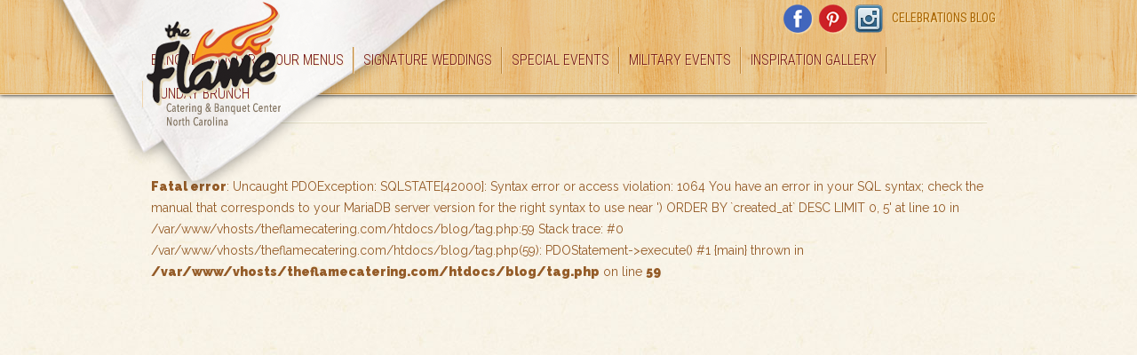

--- FILE ---
content_type: text/html; charset=utf-8
request_url: https://theflamecatering.com/blog/tags/5-Tips-For-Planning-The-Perfect-Wedding
body_size: 9870
content:
<!DOCTYPE html>
<!--[if lt IE 7]>      <html class="no-js lt-ie9 lt-ie8 lt-ie7"> <![endif]-->
<!--[if IE 7]>         <html class="no-js lt-ie9 lt-ie8"> <![endif]-->
<!--[if IE 8]>         <html class="no-js lt-ie9"> <![endif]-->
<!--[if gt IE 8]><!--> <html class="no-js"> <!--<![endif]-->
	<head>
		<meta charset="utf-8">
		<meta http-equiv="X-UA-Compatible" content="IE=edge,chrome=1">

		<title>Blog Tag · The Flame - New Bern, NC - </title>
		<meta name="description" content="private">
		<meta name="keywords" content="">

		<meta name="viewport" content="width=device-width, initial-scale=1">
		<script src="//ajax.googleapis.com/ajax/libs/jquery/1.9.1/jquery.min.js"></script>
		<link rel="stylesheet" href="/assets/css/normalize.min.css">
		<link rel="stylesheet" href="/assets/css/main.css?=v3">
		<link rel="stylesheet" href="/assets/js/vendor/slimbox/css/slimbox2.css">

		<link href='//fonts.googleapis.com/css?family=Roboto+Condensed:400,300,700' rel='stylesheet' type='text/css'>
		<link href='//fonts.googleapis.com/css?family=Raleway:300,400,600,900' rel='stylesheet' type='text/css'>
		<link rel="stylesheet" href="https://maxcdn.bootstrapcdn.com/font-awesome/4.5.0/css/font-awesome.min.css">

		<script src="/assets/js/vendor/modernizr-2.6.2.min.js"></script>

		<script type="text/javascript">var switchTo5x=true;</script>
		<script type="text/javascript" src="//w.sharethis.com/button/buttons.js"></script>
		<script type="text/javascript">stLight.options({publisher: "ur-67747e9c-31f8-da46-ef8c-97ff84a72cd2", doNotHash: false, doNotCopy: false, hashAddressBar: false});</script>
	</head>

    <body >

    	<!-- start layout wrap -->
    	<div id="wrap">

	        <!-- begin header -->
	        <header id="header" class="initial">
	        	<div class="container">
	        		<!-- begin the napkin -->
	        		<div id="napkin-one">
	        		
	        		</div>
	        		<div id="napkin-two">
	        		
	        		</div>
			        	<a href="/"><img src="/assets/images/logo.png" id="logo"></a>
			        <!-- end the napkin -->
			        
			        <!-- begin social navigation -->
			        <nav id="social-navigation">
						<ul>
										        		<li><a href="https://facebook.com/TheFlameCatering" target="_blank"><img src="/assets/images/facebook.png" alt="Facebook" /></a></li>
			        		<li class="no-padding"><a href="https://pinterest.com/theflameevents/" target="_blank"><img src="/assets/images/pinterest.png" alt="Pinterest" /></a></li>
			        		<li class="no-padding"><a href="https://www.instagram.com/theflamecatering/" target="_blank"><img src="/assets/images/instagram_icon.png" alt="Instagram" /></a></li>
			        		
															<li>
									<a href="/blog/" class="parent">Celebrations Blog</a>
								</li>
											        	</ul>
			        </nav>
					<!-- end social navigation -->

					<!-- begin navigation -->
					<nav id="navigation">
						<ul>
													<li class="">
								<a href="/banquet_center.php" class="parent">Banquet Center</a>
														</li>
														<li class="">
								<a href="/menus.php" class="parent">Our Menus</a>
														</li>
														<li class="has-child">
								<a href="/weddings/" class="parent">Signature Weddings</a>
															<img class="dropdown-arrow" src="/assets/images/navigation-hover.png" alt="" />
								<div class="sub">
									<ul class="submenu">
																		<li><a href="/weddings/allinone_packages.php">All-in-one Packages</a></li>
																			<li><a href="/menus.php">Our Menus</a></li>
																			<li><a href="/weddings/venues.php">Event Venues</a></li>
																		</ul>
								</div>
															</li>
														<li class="has-child">
								<a href="/specialevents/" class="parent">Special Events</a>
															<img class="dropdown-arrow" src="/assets/images/navigation-hover.png" alt="" />
								<div class="sub">
									<ul class="submenu">
																		<li><a href="/menus.php">Our Menus</a></li>
																			<li><a href="/specialevents/venues.php">Event Venues</a></li>
																		</ul>
								</div>
															</li>
														<li class="has-child">
								<a href="/militaryevents/" class="parent">Military Events</a>
															<img class="dropdown-arrow" src="/assets/images/navigation-hover.png" alt="" />
								<div class="sub">
									<ul class="submenu">
																		<li><a href="/militaryevents/military_balls.php">Military Balls And Mess Nights</a></li>
																			<li><a href="/militaryevents/military_event_decor.php">Military Event Decor</a></li>
																			<li><a href="/militaryevents/military_event_venues.php">Military Event Venues</a></li>
																		</ul>
								</div>
															</li>
														<li class="has-child">
								<a href="/inspiration/" class="parent">Inspiration Gallery</a>
															<img class="dropdown-arrow" src="/assets/images/navigation-hover.png" alt="" />
								<div class="sub">
									<ul class="submenu">
																		<li><a href="/inspiration/weddings.php">Signature Weddings</a></li>
																			<li><a href="/inspiration/specialevents.php">Special Events</a></li>
																			<li><a href="/inspiration/militaryevents.php">Military Events</a></li>
																			<li><a href="/inspiration/cuisinedisplays.php">Cuisine & Displays</a></li>
																			<li><a href="/inspiration/ourvenues.php">Venue Photos</a></li>
																		</ul>
								</div>
															</li>
														<li class="">
								<a href="/sundaybrunch/" class="parent">Sunday Brunch</a>
														</li>
													</ul>
					</nav>
					<!-- end navigation -->
	        	</div>
	        </header>
			<!-- end header -->

			<!-- begin navigation-bkgd -->
			<div id="navigation-bkgd">
				<!-- begin navigation -->
				<nav id="navigation-mobile" class="top-nav">
					<ul>
											<li>
							<a href="/banquet_center.php" class="parent">Banquet Center</a>
												</li>
												<li>
							<a href="/menus.php" class="parent">Our Menus</a>
												</li>
												<li>
							<a href="/weddings/" class="parent">Signature Weddings</a>
													<button id="sub-btn-78" class="sub-nav-arrow" onclick="toggleSubmenu(78)"><i class="fa fa-caret-down"></i></button>
							<div class="sub" id="sub-78">
								<ul class="submenu">
															<li><a href="/weddings/allinone_packages.php">All-in-one Packages</a></li>
																<li><a href="/menus.php">Our Menus</a></li>
																<li><a href="/weddings/venues.php">Event Venues</a></li>
															</ul>
							</div>
												</li>
												<li>
							<a href="/specialevents/" class="parent">Special Events</a>
													<button id="sub-btn-79" class="sub-nav-arrow" onclick="toggleSubmenu(79)"><i class="fa fa-caret-down"></i></button>
							<div class="sub" id="sub-79">
								<ul class="submenu">
															<li><a href="/menus.php">Our Menus</a></li>
																<li><a href="/specialevents/venues.php">Event Venues</a></li>
															</ul>
							</div>
												</li>
												<li>
							<a href="/militaryevents/" class="parent">Military Events</a>
													<button id="sub-btn-80" class="sub-nav-arrow" onclick="toggleSubmenu(80)"><i class="fa fa-caret-down"></i></button>
							<div class="sub" id="sub-80">
								<ul class="submenu">
															<li><a href="/militaryevents/military_balls.php">Military Balls And Mess Nights</a></li>
																<li><a href="/militaryevents/military_event_decor.php">Military Event Decor</a></li>
																<li><a href="/militaryevents/military_event_venues.php">Military Event Venues</a></li>
															</ul>
							</div>
												</li>
												<li>
							<a href="/inspiration/" class="parent">Inspiration Gallery</a>
													<button id="sub-btn-81" class="sub-nav-arrow" onclick="toggleSubmenu(81)"><i class="fa fa-caret-down"></i></button>
							<div class="sub" id="sub-81">
								<ul class="submenu">
															<li><a href="/inspiration/weddings.php">Signature Weddings</a></li>
																<li><a href="/inspiration/specialevents.php">Special Events</a></li>
																<li><a href="/inspiration/militaryevents.php">Military Events</a></li>
																<li><a href="/inspiration/cuisinedisplays.php">Cuisine & Displays</a></li>
																<li><a href="/inspiration/ourvenues.php">Venue Photos</a></li>
															</ul>
							</div>
												</li>
												<li>
							<a href="/sundaybrunch/" class="parent">Sunday Brunch</a>
												</li>
												<div id="mobile-nav-top" class="mobile-topnav" style="position:absolute">
							<div class="navigation-line-top"></div>
							<div class="navigation-line-bottom"></div>
							<div id="mobile-hamburger-icon"><i class="fa fa-bars mobile-icon"></i></div>
							<div id="mobile-x-icon"><i class="fa fa-times mobile-icon"></i></div>
						</div><!-- end mobile-nav-top -->
					</ul>
					<!-- </div>end top-nav-content -->
				</nav>
				<!-- end navigation-mobile -->
			</div>
			<!-- end navigation-bkgd -->

	        
	        
	        <!-- start home content -->
	        <div id="content" class="clearfix">
	        	<div class="container">
										<div id="sub-nav" class="clearfix">
						<ul>
												</ul>
					</div>	
						
									

<br />
<b>Fatal error</b>:  Uncaught PDOException: SQLSTATE[42000]: Syntax error or access violation: 1064 You have an error in your SQL syntax; check the manual that corresponds to your MariaDB server version for the right syntax to use near ')
ORDER BY `created_at` DESC
LIMIT 0, 5' at line 10 in /var/www/vhosts/theflamecatering.com/htdocs/blog/tag.php:59
Stack trace:
#0 /var/www/vhosts/theflamecatering.com/htdocs/blog/tag.php(59): PDOStatement-&gt;execute()
#1 {main}
  thrown in <b>/var/www/vhosts/theflamecatering.com/htdocs/blog/tag.php</b> on line <b>59</b><br />


--- FILE ---
content_type: text/css
request_url: https://theflamecatering.com/assets/css/main.css?=v3
body_size: 62960
content:
/* ==========================================================================
   HTML5 Boilerplate styles - h5bp.com (generated via initializr.com)
   ========================================================================== */

   html,
   button,
   input,
   select,
   textarea {
	   color: #222;
   }
   
   body {
	   font-size: 1em;
	   line-height: 1.4;
   }
   
   ::-moz-selection {
	   background: #b3d4fc;
	   text-shadow: none;
   }
   
   ::selection {
	   background: #b3d4fc;
	   text-shadow: none;
   }
   
   hr {
	   display: block;
	   height: 1px;
	   border: 0;
	   border-top: 1px solid #ccc;
	   margin: 1em 0;
	   padding: 0;
   }
   
   img {
	   vertical-align: middle;
   }
   
   fieldset {
	   border: 0;
	   margin: 0;
	   padding: 0;
   }
   
   textarea {
	   resize: vertical;
   }
   
   .chromeframe {
	   margin: 0.2em 0;
	   background: #ccc;
	   color: #000;
	   padding: 0.2em 0;
   }
   
   /* ==========================================================================
	  Fonts
	  ========================================================================== */
	  
   @font-face {
	   font-family: 'GillSansMT';
	   src: url('/assets/stylesheets/webfonts/gillsansmt.eot');
	   src: url('/assets/stylesheets/webfonts/gillsansmt.eot?#iefix') format('embedded-opentype'),
			url('/assets/stylesheets/webfonts/gillsansmt.ttf') format('truetype'),
			url('/assets/stylesheets/webfonts/gillsansmt.svg#gillsansmt') format('svg');
	   font-weight: normal;
	   font-style: normal;
   }
   
   
   /* ==========================================================================
	  Layout Blocking
	  ========================================================================== */
   
   html,body {
	   background:url('/assets/images/background.paper.jpg');
	   font-family:'Raleway';
	   font-size:14px;
	   color:#945B27;
	   font-weight:400;
	   line-height:175%;
	   width:100%;
	   height:100%;
	   padding:0; margin:0;
   }
   
   a {text-decoration:none; color:#450005; font-weight:600;}
   a:hover {color:#6E0E15;}
   
   h1,h2,h3,h4,h5,h6 {
	   color:#6E0E15;
	   font-weight:normal;
   }
   
   #wrap {
	   min-height:100%;
	   position:relative;
   }
   
   #header {
	   background:url('/assets/images/background.wood.header.png');
	   height:107px;
	   width:100%;
	   min-width:960px;
	   box-shadow:0px 0px 5px #000;
	   position:absolute;
	   z-index:10;
   }
   
   #index #header {
	   box-shadow:0px 0px 20px #333;	
   }
   
   #napkin-one {
	   background:url('/assets/images/napkin.one.png') no-repeat;
	   position:absolute;
	   top:0;
	   z-index:2;
	   width:488px;
	   height:100px;
	   margin-left:-120px;
   }
   
   #napkin-two {
	   background:url('/assets/images/napkin.two.png') no-repeat;
	   position:absolute;
	   top:100px;
	   z-index:2;
	   width:301px;
	   height:120px;
	   margin-left:-67px;
   }
   
   #logo {
	   position:absolute;
	   bottom:-35px;
	   left:5px;
	   z-index:3;
   }
   
   #campaign {
	   background:url('/assets/images/background.paper.campaign.jpg');
	   height:654px;
	   width:100%;
	   min-width:960px;
	   z-index:0;
	   position:relative;
	   }
   
   #footer {
	   width:100%;
	   min-width:960px;
	   background:url('/assets/images/theflame-lowerbackground.jpg') center 32px repeat-x;
	   text-align:center;
	   margin-top:10px;
	   /* position:absolute; */
	   /* height:350px; */
	   /* bottom:0; */
   }








   /****** Carousel CSS Auto-embed - Base Styles *******/

/* Slick Base Carousel -- http://kenwheeler.github.io/slick/ -- do not change below */
.slick-slider {
    position: relative;
    display: block;
    box-sizing: border-box;
    -webkit-user-select: none;
       -moz-user-select: none;
        -ms-user-select: none;
            user-select: none;
    -webkit-touch-callout: none;
    -khtml-user-select: none;
    -ms-touch-action: pan-y;
        touch-action: pan-y;
    -webkit-tap-highlight-color: transparent;
}
.slick-list {
    position: relative;
    display: block;
    overflow: hidden;
    margin: 0;
    padding: 0;
}
.slick-list:focus {
    outline: none;
}
.slick-list.dragging {
    cursor: pointer;
    cursor: hand;
}
.slick-slider .slick-track, .slick-slider .slick-list {
    -webkit-transform: translate3d(0, 0, 0);
       -moz-transform: translate3d(0, 0, 0);
        -ms-transform: translate3d(0, 0, 0);
         -o-transform: translate3d(0, 0, 0);
            transform: translate3d(0, 0, 0);
}
.slick-track {
    position: relative;
    top: 0;
    left: 0;
    display: block;
}
.slick-track:before,
.slick-track:after {
    display: table;
    content: '';
}
.slick-track:after {
    clear: both;
}
.slick-loading .slick-track {
    visibility: hidden;
}
.slick-slide {
    display: none;
    float: left;
    height: 100%;
    min-height: 1px;
}
[dir='rtl'] .slick-slide {
    float: right;
}
.slick-slide img {
    display: block;
}
.slick-slide.slick-loading img {
    display: none;
}
.slick-slide.dragging img {
    pointer-events: none;
}
.slick-initialized .slick-slide {
	display: block;
}
.slick-loading .slick-slide {
    visibility: hidden;
}
.slick-vertical .slick-slide {
    display: block;
    height: auto;
    border: 1px solid transparent;
}
.slick-arrow.slick-hidden {
    display: none;
}

/* Arrows */
.slick-prev, .slick-next {
    font-size: 0;
    line-height: 0;
    position: absolute;
    top: 50%;
    display: block;
    width: 20px;
    height: 20px;
    padding: 0;
    -webkit-transform: translate(0, -50%);
    -ms-transform: translate(0, -50%);
    transform: translate(0, -50%);
    cursor: pointer;
    color: transparent;
    border: none;
    outline: none;
    background: transparent;
    z-index: 100;
}
.slick-prev:hover, .slick-prev:focus, .slick-next:hover, .slick-next:focus {
    color: transparent;
    outline: none;
    background: transparent;
}
.slick-prev:hover:before, .slick-prev:focus:before, .slick-next:hover:before, .slick-next:focus:before {
    opacity: 1;
}
.slick-prev.slick-disabled:before, .slick-next.slick-disabled:before {
    opacity: .25;
}

.slick-prev:before, .slick-next:before {
    font-family: 'slick';
    font-size: 20px;
    line-height: 1;
    opacity: .75;
    color: ;
    -webkit-font-smoothing: antialiased;
    -moz-osx-font-smoothing: grayscale;
}

.slick-prev {
    left: ;
}
[dir='rtl'] .slick-prev {
    right: 25px;
    left: auto;
}
.slick-prev:before {
    content: '←';
}
[dir='rtl'] .slick-prev:before {
    content: '→';
}

.slick-next {
    right: ;
}
[dir='rtl'] .slick-next {
    right: auto;
    left: -25px;
}
.slick-next:before {
    content: '→';
}
[dir='rtl'] .slick-next:before {
    content: '←';
}

/* Dots */
.slick-dotted.slick-slider {
    /*margin-bottom: 30px;*/
}
.slick-dots {
    position: absolute;
    display: block;
    width: 100%;
    padding: 0;
    margin: 0;
    list-style: none;
    text-align: center;
}
.slick-dots li {
    position: relative;
    display: inline-block;
    width: 20px;
    height: 20px;
    margin: 0 5px;
    padding: 0;
    cursor: pointer;
}
.slick-dots li button {
    font-size: 0;
    line-height: 0;
    display: block;
    width: 20px;
    height: 20px;
    padding: 5px;
    cursor: pointer;
    color: transparent;
    border: 0;
    outline: none;
    background: transparent;
}
.slick-dots li button:hover, .slick-dots li button:focus {
    outline: none;
}
.slick-dots li button:hover:before, .slick-dots li button:focus:before {
    opacity: 1;
}
.slick-dots li button:before {
    font-family: 'arial', sans-serif;
    font-size: 48px;
    line-height: 20px;
    position: absolute;
    top: 0;
    left: 0;
    width: 20px;
    height: 20px;
    content: '•';
    text-align: center;
    opacity: .25;
    -webkit-font-smoothing: antialiased;
    -moz-osx-font-smoothing: grayscale;
}
.slick-dots li.slick-active button:before {
    opacity: .75;
}
/* End Slick Base Carousel -- do not change above */

/****** End Carousel CSS Auto-embed - Base Styles *******/








/****** Carousel CSS Auto-embed - site specific area *******/

/* Carousel content styling, including any Slick changes to dots, arrows, etc. */
.byte-parent-carousel {
	position: relative;
    width: 100%;
	height: 654px;
	/* top: 0; */
	/* top: 107px !important; */
}
.byte-carousel {
    width: 100%;
	height: 654px;
	position: absolute;
	top:0;
	left: 0;
}
.byte-carousel .slick-track {
    height: 654px;
}
.byte-carousel-pane {
	box-sizing: border-box;
	/* background-size: cover; */
	background-position: center 107px;
	background-repeat: no-repeat;
	position: relative;
}
.byte-carousel-pane .byte-carousel-text h3 {
    color: white;
    font-size: 32px;
    margin-bottom: 14px;
    font-family: "Raleway", sans-serif
}
.byte-carousel-pane .byte-carousel-text {
    position: absolute;
    width: 40%;
    right: 620px;
    bottom: 35px;
    font-family: 'Raleway', sans-serif;
    font-size: 24px;
    font-weight: 100;
    line-height: 26px;
    text-shadow: 2px 2px 2px rgba(0, 0, 0, 1);
    color: white;
}
.byte-carousel-pane .byte-carousel-link {
    display: block;
	width: 160px;
	height: 56px;
	margin-top: 10px;
	padding: 14px 10px 10px 0;
	box-sizing: border-box;
	font-size: 16px;
	font-weight: normal;
	text-decoration: none;
	text-shadow: 1px 1px 2px #000;
	text-transform: uppercase;
	text-align: center;
	letter-spacing: 2px;
    line-height: 16px;
	/* background-color: #6F1711; */
	background-image: url(/assets/images/go-there.png);
	background-position: center;
	background-size: cover;
    color: white;
}
.byte-carousel .slick-dots {
    bottom: 15px;
}
.byte-carousel .slick-dots li button:before {
    color: white;
}
.byte-carousel .slick-dots li.slick-active button:before {
    color: white;
}
.byte-carousel-pane-link {
    position: absolute;
    bottom: 20px;
    right: 20px;

    text-decoration: none;
    color: yellow;
    text-transform: uppercase;
}

.byte-parent-carousel.is-hidden-fade {
    opacity: 0;
}
.byte-parent-carousel.is-visible-fade {
    opacity: 1;
    -webkit-transition: opacity .5s;
    -moz-transition: opacity .5s;
}



.byte-carousel-2 {
    display: none;
}
/* End Carousel content styling, including any Slick changes to dots, arrows, etc. */

/****** End Carousel CSS Auto-embed - site specific area *******/
















   
   .container {
	   position:relative;
	   width:941px;
	   height:100%;
	   margin:0 auto;
	   padding:0px 10px;
   }
   
   /* ==========================================================================
	  Navigation Styles
	  ========================================================================== */
   /* hide mobile navigation on desktop */
   #navigation-mobile {display:none;}
   
   #navigation, #navigation-mobile {
	   position:absolute;
	   top:53px;
	   right:0px;
	   z-index:2;
	   font-family:'Roboto Condensed';
	   font-weight:300;
	   font-size:16px;
	   line-height:20px;
   }
   
   #navigation ul, #navigation li, #navigation-mobile ul, #navigation-mobile li {
	   margin:0; padding:0;
	   list-style:none;
	   text-align:center;
	   text-transform:uppercase;
	   color:#6E0E15;
	   text-shadow:1px 1px 1px #ffe6b0;
   }
   
   #navigation li, #navigation-mobile li {
	   float:left;
	   position:relative;
	   padding-bottom:8px;
   }
   
   /* #navigation li button {display:none;} */
   
   #navigation li a, #navigation-mobile li a {
	   display:block;
	   padding:5px 10px;
	   color:#6E0E15;
	   text-shadow:1px 1px 1px #ffe6b0;
	   border-left:1px solid #efd5b0;
	   border-right:1px solid #c0893c;
	   font-weight:300;
   }
   
   #navigation li:first-of-type a {
	   border-left:none;
   }
   
   #navigation li:last-child a {
	   border-right:none;
   }
   
   #navigation li.last a {
	   border-right:none;
   }
   
   #navigation li strong, #navigation-mobile li strong {
	   display:block;
	   font-weight:300;
	   font-size:20px;
   }
   
   #navigation li .dropdown-arrow {
	   position:absolute;
	   left:-9999px;
   }
   
   #navigation li:hover .dropdown-arrow, #navigation li.display-a-sub .dropdown-arrow  {
	   display:block;
	   bottom: 1;
	   z-index: 10000;
	   position:absolute;
	   left:0;
	   right:0;
	   margin-left:auto;
	   margin-right:auto;
   }
   
   #navigation .sub, #navigation-mobile .sub {
	   position:absolute;
	   left:-9999px;
   }
   
   #navigation li:hover .sub, #navigation-mobile li:hover .sub, #navigation li.display-a-sub .sub, #navigation-mobile li.display-a-sub .sub {
	   display:block;
	   position:absolute;
	   left:0;
	   width:200px;
	   background:url("/assets/images/purty_wood.png") #fff;
	   margin-top:8px;
	   border-radius:5px;
	   border:1px solid #c0893c;
	   box-shadow:1px 1px 3px #000;
	   z-index:3;
	   }
	   
   #navigation li:hover ul.submenu, #navigation-mobile li:hover ul.submenu, #navigation li.display-a-sub ul.submenu, #navigation-mobile li.display-a-sub ul.submenu {
	   border:1px solid #efd5b0;
	   border-radius:5px;
	   z-index:3;
   }
	   
   #navigation li:hover ul.submenu li, #navigation li.display-a-sub ul.submenu li {
	   float:none; padding:0; margin:0; border:0; height:auto;
	   text-align:left;
   }
   
   #navigation li:hover ul.submenu li a, #navigation li.display-a-sub ul.submenu li a {
	   border:0;
	   font-family:'Roboto Condensed';
	   font-weight:400;
	   font-size:16px;
	   color:#a86402;
	   border-top:1px solid #efd5b0;
	   border-bottom:1px solid #c0893c;
	   padding:5px 0px;
	   margin-left:10px;
	   margin-right:10px;
   }
   
   #navigation li:hover ul.submenu li a:hover {
	   color:#6E0E15;
   }
   
   #navigation li:hover ul.submenu li:first-child a, #navigation li.display-a-sub ul.submenu li:first-child a {
	   border-top:0;
	   margin-top:5px;
   }
   
   #navigation li:hover ul.submenu li:last-child a, #navigation li.display-a-sub ul.submenu li:last-child a {
	   border-bottom:0;
	   margin-bottom:5px;
   }
   
   #navigation li:hover ul.submenu li.last a, #navigation li.display-a-sub ul.submenu li.last a {
	   border-bottom:0;
	   margin-bottom:5px;
   }
   
   #navigation li:hover ul.submenu li:hover {
	   background-image:none;
   }
   
   #social-navigation {
	   position:absolute;
	   top:2px;
	   right:0px;
	   z-index:2;
   }
   
   #social-navigation ul, #social-navigation li {
	   margin:0; padding:0;
	   list-style:none;
	   color:#a86402;
	   font-size:14px;
	   font-family:'Roboto Condensed';
	   font-weight:400;
	   text-transform:uppercase;
	   text-shadow:1px 1px 1px #ffe6b0;
	   line-height:36px;
   }
   
   #social-navigation a {
	   color:#a86402;
	   font-weight:400;
   }
   
   #social-navigation a:hover {
	   color:#570812;
   }
   
   #social-navigation a strong {
	   color:#570812;
	   font-weight:700;
   }
   
   #social-navigation li {
	   float:left;
	   padding-left:8px;
   }
   
   #social-navigation li.no-padding {
	   padding-left:4px;
   }
   
   #sub-nav {
	   border-bottom:1px solid #e3dec5;
		   margin-bottom:35px;
   }
   
   #sub-nav ul {
	   border-bottom:1px solid #fffdf3;
	   margin:0; padding:0; list-style:none;
	   text-align:right;
	   font-family:'Roboto Condensed';
	   font-size:14px;
		   padding-top:20px;
	   padding-bottom:10px;
   }
   
   #sub-nav ul li {
	   display:inline;
	   padding-left:10px;
   }
   
   #sub-nav ul li a {
	   font-weight:300;
	   color:#a86402;
   }
   
   #sub-nav ul li a:hover {
	   font-weight:300;
	   color:#570812;
   }
   
   #sub-nav ul li:first-child, #sub-nav ul li:first-child a, #sub-nav ul li:first-child a.active, #sub-nav ul li:first-child a:hover.active {
	   text-transform:uppercase;
	   font-size:15px;
	   font-weight:600;
   }
   
   #sub-nav ul a.active {
	   color:#570812;
	   font-weight:400;
   }
   #sub-nav ul a.active:hover {
	   color:#570812;
	   font-weight:400;
   }
   
   ul.photo-nav, ul.photo-nav li {
	   margin:0; padding:0;
	   list-style:none;
   }
   
   .photo-nav a {
	   font-weight:normal;
   }
   
   ul.photo-nav li {
	   float:left;
	   padding:6px;
	   padding-bottom:60px;
	   background:#fff;
	   position:relative;
	   margin-left:20px;
	   box-shadow:0px 0px 6px #aaa69c;
	   margin-bottom:10px;
   }
   
   .photo-nav li:first-child {
	   margin:0;
   }
   
   .photo-nav span {
	   display:block;
	   background:url('/assets/images/photo-nav.png') no-repeat;
	   color:#fff;
	   font-family:"Gill Sans","GillSansMT",sans-serif;
	   position:absolute;
	   width:220px;
	   height:48px;
	   bottom:6px;
	   text-align:center;
	   line-height:48px;
	   text-transform:uppercase;
	   text-shadow:1px 1px 1px #000;
	   letter-spacing:1px;
	   box-shadow:1px 1px 3px #909090;
	   left:0;
   }
   
   /* ==========================================================================
	  Index Specific Styles
	  ========================================================================== */
   
   #content {
	   padding-top:107px;
	   /* padding-bottom:350px; */
   }
   
   #index #content {
	   padding-top:20px;
   }
   
   .home-column {
	   width:215px;
	   float:left;
	   font-size:14px;
	   margin:0px;
	   margin-left:20px;
   }
   
   #content .bucket-img {
	   float:left;
	   border:3px solid #fff;
	   box-shadow:0px 0px 3px #666;
	   margin:10px 10px 0px 0px;
   }
   
   #index #content h2 {
	   margin:0; padding:0;
	   font-family:'Roboto Condensed';
	   color:#6E0E15;
	   font-weight:300;
	   font-size:28px;
	   text-transform:uppercase;
	   background:none;
	   text-align:left;
	   height:auto;
   }
   
   #content h2 strong {
	   font-weight:600;
   }
   
   #content p {
	   margin-bottom:10px;
   }
   
   /* ==========================================================================
	  Campaign Elements
	  ========================================================================== */
   
   #contact-pulldown {
	   position:absolute;
	   bottom:0;
	   width:100%;
   }
   
   #contact-pulldown-top {
	   background:url('/assets/images/contact-puller-top.png');
	   height:11px;
	   width:100%;
   }
   
   #contact-pulldown-bottom {
	   background:url('/assets/images/contact-puller-bottom.png');
	   height:6px;
	   width:100%;
   }
   
   #contact-pulldown-form {
	   padding:9px 0 15px 0;
	   background:url('/assets/images/background.paper.campaign.jpg');
	   display:none;
   }
   
   #contact-pulldown-form fieldset {
	   width: 100%;
	   margin-top:20px;
	   float: none;
   }

   #contact-pulldown-form fieldset .field-row {
		width: 300px;
		float: left;
   }

   #contact-pulldown-form fieldset .field-row:nth-last-of-type(2) {
	   margin: 0 20px;
   }

   #contact-pulldown-form fieldset .field-row .field-container:last-of-type input {
		margin-bottom: 0;
   }

   #contact-pulldown-form .g-recaptcha {
	   position: absolute;
	   right: 7px;
	   bottom: 60px;
	}
	
	#contact-pulldown-form .captcha-error-message {
	   position: absolute;
	   right: 15px;
	   bottom: 120px;	
   }

   #contact-pulldown-form label {
	   display:block;
	   width:300px;
	   font-size:15px;
	   font-family:'Roboto Condensed';
	   font-weight:400;
	   text-transform:uppercase;
   }
   
   #contact-pulldown-form input[type='text'] {
	   display:block;
	   margin-bottom:20px;
	   width:270px;
	   font-family:'Raleway';
	   font-size:12px;
	   color:#6E0D15;
	   font-weight:400;
	   padding:5px;
	   background:#e6dec9;
	   /* border:1px inset #c6c0ad; */
	   border:0;
	   box-shadow:-1px -1px 2px #aa9c76;
   }
   
   #contact-pulldown-form input[type='submit'], .success-button {
	   background:url('/assets/images/background.submit.png') #b37f18;
	   width:102px;
	   height:38px;
	   border:0;
	   display:block;
	   margin:0 auto;
	   box-shadow:1px 1px 3px #80755b;
	   color:#fff;
	   font-weight:300;
	   font-size:15px;
   }
   
   #contact-pulldown-form textarea {
	   display:block;
	   margin-bottom:20px;
	   width:300px;
	   height:160px;
	   font-family:'Raleway';
	   font-size:12px;
	   color:#6E0D15;
	   font-weight:400;
	   padding:5px;
	   box-sizing: border-box;
	   background:#e6dec9;
	   border:0;
	   box-shadow:-1px -1px 2px #aa9c76;
	   resize: none;
   }
   
   #contact-pulldown-form .column2 {
	   margin:20px;
	   margin-bottom:0px;
   }
   
   #contact-theflame {
	   display:block;
	   width:159px;
	   height:69px;
	   background:url('/assets/images/contact-theflame.png') no-repeat;
	   position:absolute;
	   bottom:0;
	   right:33px;
   }
   
   #contact-theflame:hover {
	   display:block;
	   width:159px;
	   height:69px;
	   background:url('/assets/images/contact-theflame.png') bottom no-repeat;
	   position:absolute;
	   bottom:0;
	   right:33px;
   }
   
   .campaign-container {
	   position:absolute;
	   z-index:0;
	   top:0px;
	   left:0px;
	   width:100%;
	   height:654px;
	   display:none; }
	   
   .campaign-container.selected {
	   display:block;
   }
   
   .campaign-container .container {
	   position:relative;
	   height:auto;
	   top:490px;
   }
   
   .campaign-container {
	   z-index:0;
   }
   
   .campaign-message {
	   color:#fff;
	   text-shadow:1px 1px 2px #000;
	   float:left;
   }
   
   .campaign-message h1 {
	   font-size:32px;
	   font-weight:300;
	   color:#fff;
	   margin:0;
	   margin-bottom:15px;
	   padding:0;
   }
   
   .campaign-message h2 {
	   font-size:24px;
	   font-weight:300;
	   color:#fff;
	   margin:0;
	   padding:0;
   }
   
   .go-there {
	   background:url('/assets/images/go-there.png') 10px 0px no-repeat;
	   width:152px;
	   height:67px;
	   margin-left:20px;
	   margin-top:5px;
	   font-family:"Gill Sans","GillSansMT",sans-serif;
	   font-size:16px;
	   color:#fff;
	   text-shadow:1px 1px 2px #000;
	   text-transform:uppercase;
	   float:left;
	   text-align:center;
	   letter-spacing:2px;
	   line-height:16px;
	   padding-top:17px;
	   padding-right:17px;
   }
   
   a span.go-there {
	   font-weight:normal;
   }
   
   .go-there strong {
	   display:block;
	   letter-spacing:1px;
   }
   
   /* ==========================================================================
	  Page Content
	  ========================================================================== */
	  
   #content .left-img {
	   float:left;
	   margin-right:10px;
   }
   
   #content .right-img {
	   float:right;
	   margin-left:10px;
   }
   
   #content .center-img {
	   display:block;
	   margin:0 auto;
	   max-width:100%;
   }
   
   #content .round-img {
	   width:200px;
	   height:200px;
	   border-radius:100px;
   }
	  
	  #content h1 {
	   margin:0; padding:0;
	   margin-top:20px;
	   font-weight:400;
	   font-size:32px;
	   line-height:100%;
	   color:#6E0E15;
	   margin-bottom:15px;
	   text-align:left;
	   background:none;
	   height:auto;
   }
   
  #content h1.header {
	font-family: 'Raleway';
	color: #6E0E15;
	font-weight: normal;
	margin: 0;
	padding: 0;
	margin-top: 20px;
	font-weight: 400;
	font-size: 32px;
	line-height: 100%;
	color: #6E0E15;
	margin-bottom: 15px;
	text-align: left;
	background: none;
	height: auto;
  }
  #content h2.subheader {
	font-family: 'Raleway';
	color: #6E0E15;
	font-weight: 400;
	margin: 0;
	padding: 0;
	font-size: 20px;
	line-height: 100%;
	color: #570812;
	margin-bottom: 15px;
	text-align:left;
	background: none;
	height: auto;
  }
  #content h3.subhead-shadow {
	font-family: 'Raleway';
	color: #6E0E15;
	font-weight: 400;
	text-align: center;
	font-size: 17px;
	height: 40px;
	background: "url('/assets/images/horizontal-rule.png') bottom center no-repeat";
  }

   #content .bucket {
	   margin-bottom:30px;
   }
   
   #content .bucket h2 {
	   margin:0; padding:0;
	   margin-top:20px;
	   font-weight:300;
	   font-size:32px;
	   line-height:100%;
	   color:#570812;
	   font-family:"Roboto Condensed";
	   text-align:left;
	   background:none;
	   height:auto;
	   text-transform:uppercase;
   }
	  
   .brown-paper {
	   background:url('/assets/images/background.paper.brown.jpg');
	   box-shadow:0px 0px 5px #c9c5b9;
	   padding:14px;
	   text-shadow:1px 1px 0px #e1d7b9;
   }
   
   .brown-paper .border-div {
	   background:#9B8867;
	   border:3px double #e1d7b9;
	   margin:0; padding:0;
	   line-height:175%;
	   font-weight:400;
   }
   
   .brown-paper .border-div#difference .content {
	   padding-bottom:20px;
   }
   
   .brown-paper .border-div .content p {
	   margin:0; padding:0;
	   padding-right:420px;
   }
   
   #content .brown-paper .border-div h1 {
	   margin:0; padding:0;
	   font-weight:400;
	   font-size:32px;
	   line-height:100%;
	   color:#6E0E15;
	   margin-bottom:15px;
	   margin-top:5px;
   }
   
   #subpages.border-div .content {
	   padding:12px 0px;
   }
   #subpages.border-div .content.clearfix h2 {
	   padding-left:12px;
   }
   
   #content .brown-paper .border-div h2 {
	   margin:0; padding:0;
	   font-weight:400;
	   font-size:20px;
	   line-height:100%;
	   color:#570812;
	   margin-bottom:15px;
	   text-align:left;
	   background:none;
	   height:auto;
   }
   
   .brown-paper .content {
	   background:url('/assets/images/background.paper.campaign.jpg');
	   padding:12px;
   }
   
   .column {
	   padding:15px;
	   background:url('/assets/images/background.paper.jpg');
	   box-shadow:0px 0px 5px #827556;
	   float:left;
	   height:130px;
	   text-shadow:none;
	   position:relative;
	   margin-bottom:12px;
   }
   
   #content .column h3 {
	   margin:0; padding:0px;
	   padding-left:10px;
	   padding-right:10px;
	   padding-top:10px;
	   color:#C38C33;
	   font-family:'Roboto Condensed';
	   text-transform:uppercase;
	   line-height:100%;
	   margin-bottom:5px;
	   font-weight:600;
	   font-size:17px;
	   background-image:none;
	   height:auto;
	   text-align:left;
	   
   }
   
   #subpages .column fieldset p {
	   margin:0; padding:10px;
	   padding-top:5px;
	   padding-bottom:20px;
	   line-height:150%;
	   font-size:13px;
   }
   
   
   .column fieldset {   
	   border: 1px solid #c0af91;
	   width:100%;
	   height:100%;
	   margin:0;
   }
				  
   .column a.button {
	   display:block;
	   position: absolute;  
	   left:0; right:0;
	   bottom:-12px;
	   margin-left:auto;
	   margin-right:auto;
	   width:102px;
	   height:38px;
	   font-weight:normal;
	   text-align:center;
	   line-height:38px;
	   background:url('/assets/images/learnmore.png');
	   padding:0;
	   border:none;
	   color:#fff;
	   font-family:"Raleway";
	   z-index:3;
	   box-shadow:1px 1px 5px #827556;
   }
   
   #four-columns .column {
	   width:181px;
	   height:110px;
	   padding:15px;
	   margin-right:12px;
	   background:url('/assets/images/background.paper.jpg');
	   box-shadow:0px 0px 5px #827556;
	   float:left;
	   text-shadow:none;
	   position:relative;
	   line-height:150%;
	   font-size:14px;
	   margin-bottom:24px;
   }
   
   #four-columns .column:last-of-type {
	   margin-right:0px;  /* :last-of-type added 9/13/19 */
   }
   
   #four-columns .column h3 {
	   margin:0; padding:0;
	   padding-left:5px;
	   padding-top:5px;
	   color:#C38C33;
	   font-family:'Roboto Condensed';
	   text-transform:uppercase;
	   line-height:100%;
	   margin-bottom:5px;
	   font-weight:600;
	   font-size:17px;
	   
   }
   
   #four-columns .column fieldset p {
	   margin:0; padding:5px;
	   line-height:150%;
	   font-size:13px;
   }
   
   #four-columns .column fieldset {   
	   border: 1px solid #c0af91;
	   width:100%;
	   height:100%;
	   margin:0;
	   overflow:hidden;
   }
				  
   #four-columns .column a.button { 
	   display:block;
	   position: absolute;  
	   left:0; right:0;
	   bottom:-24px;
	   margin-left:auto;
	   margin-right:auto;
	   font-weight:normal;
	   text-align:center;
	   line-height:38px;
	   width:102px;
	   height:38px;
	   background:url('/assets/images/learnmore.png');
	   padding:0;
	   border:none;
	   color:#fff;
	   font-family:"Raleway";
	   z-index:1;
	   box-shadow:1px 1px 5px #827556;
   }
   
   
   
   .tilted-right {
	   position:absolute;
	   right:45px;
	   padding-top:25px;
	   z-index:1;
   }
   
   #content h3 {
	   font-weight:400;
	   text-align:center;
	   font-size:17px;
	   height:40px;
	   background:url('/assets/images/horizontal-rule.png') bottom center no-repeat;
   }
   
   ul.inspiration-collage, ul.inspiration-collage li {
	   margin:0; padding:0;
	   list-style:none;
   }
   
   ul.inspiration-collage {
	   margin-bottom:40px;
   }
   
   ul.inspiration-collage li {
	   float:left;
   }
   
   .inspiration-collage a.button {
	   display:block;
	   position: absolute;  
	   left:0; right:0;
	   bottom:30px;
	   width:181px;
	   height:38px;
	   line-height:38px;
	   text-align:center;
	   font-weight:normal;
	   margin-left:auto;
	   margin-right:auto;
	   background:url('/assets/images/learnmore.png');
	   padding:0;
	   border:none;
	   color:#fff;
	   font-family:"Raleway";
	   z-index:3;
	   box-shadow:1px 1px 5px #827556;
   }
   
   .column-left {
	   width:709px;
	   float:left;
	   border-right:1px solid #e3dec5;
	   line-height:175%;
	   margin-top:30px;
	   margin-right:10px;
   }
   
   .column-left .border-div {
	   padding-right:10px;
	   border-right:1px solid #fffdf3;
   }
   
   .column-left .border-div img {
	   max-width:100%;
	   max-height:500px;
   }
   
   #content .column-left p {
	   margin-bottom:10px;
   }
   
   .column-left .text-columns {
	   column-count:2;
	   -moz-column-count:2; /* Firefox */
	   -webkit-column-count:2; /* Safari and Chrome */
	   column-gap:10px;
	   -moz-column-gap:10px; /* Firefox */
	   -webkit-column-gap:10px; /* Safari and Chrome */
   }
   
   .column-left .text-columns p {
	   margin-top:0px;
	   margin-bottom:10px;
   }
   
   
   #content p img {
	   margin:10px;
   }
   
   #content .column-right {
	   margin-top:30px;
	   float:right;
	   width:220px;
   }
   
   #content hr {
	   border:0;
	   background:url('/assets/images/horizontal-rule.png') no-repeat;
	   width:472px;
	   height:13px;
	   margin:0 auto;
	   margin-top:20px;
	   margin-bottom:20px;
	   clear:both;
   }
   
   #content .bucket h2 {
	   background:none;
	   text-align:left;
	   padding:0;
	   margin:0;
	   height:auto;
   }
   
   #content img.your-team.right {
	   float:right;
	   margin-left:10px;
   }
   
   #content img.your-team.left {
	   float:left;
	   margin-right:10px;
   }
   
   #content div.right {
	   float:right;
	   width:500px;
   }
   
   .brown-paper.contact {
	   margin-top:90px;
	   margin-bottom:60px;
   }
   
   .brown-paper.contact .content {
	   padding-bottom:50px;
   }
   
   .brown-paper.contact .content p {
	   padding-right:365px;
   }
   
   #content .column-right.contact {
	   width:306px;
	   float:right;
	   margin-top:0px;
   }
   
   #content .column-left.contact {
	   width:604px;
	   float:left;
	   border:none;
	   margin-top:0px;
   }
   
   #content .column-right.contact h2 {
	   background:url('/assets/images/horizontal-rule_small.png') bottom no-repeat;
	   height:40px;
   }
   
   #content hr.no-shadow {
	   background:url('/assets/images/horizontal-rule_no-shadow.png') repeat-x;
	   width:auto;
	   height:2px;
	   margin-top:10px;
	   margin-bottom:10px;
	   clear:both;
   }
   
   fieldset {
	   width:300px;
	   float:left;
	   margin-top:20px;
   }
   
   label {
	   width:300px;
	   font-size:15px;
	   font-family:'Roboto Condensed';
	   font-weight:400;
	   text-transform:uppercase;
   }
   
   input[type='text'] {
	   display:block;
	   margin-bottom:20px;
	   width:284px;
	   font-family:'Raleway';
	   font-size:12px;
	   color:#6E0D15;
	   font-weight:400;
	   padding:5px;
	   background:#e6dec9;
	   /* border:1px inset #c6c0ad; */
	   border:0;
	   box-shadow:-1px -1px 2px #aa9c76;
   }
   
   input[type='email'] {
	   display:block;
	   margin-bottom:20px;
	   width:284px;
	   font-family:'Raleway';
	   font-size:12px;
	   color:#6E0D15;
	   font-weight:400;
	   padding:5px;
	   background:#e6dec9;
	   /* border:1px inset #c6c0ad; */
	   border:0;
	   box-shadow:-1px -1px 2px #aa9c76;
   }
   
   select {
	   display:block;
	   margin-bottom:20px;
	   width:270px;
	   font-family:'Raleway';
	   font-size:12px;
	   color:#6E0D15;
	   font-weight:400;
	   padding:5px;
	   background:#e6dec9;
	   /* border:1px inset #c6c0ad; */
	   border:0;
	   box-shadow:-1px -1px 2px #aa9c76;
   }
   
   input[type='submit'] {
	   background:url('/assets/images/background.submit.png') #b37f18;
	   width:102px;
	   height:38px;
	   border:0;
	   display:block;
	   margin:0 auto;
	   margin-top: 10px;
	   box-shadow:1px 1px 3px #80755b;
	   color:#fff;
	   font-weight:300;
	   font-size:15px;
   }
   
   form button {
	   background:url('/assets/images/learnmore.png') #b37f18;
	   width:102px;
	   height:38px;
	   border:0;
	   display:block;
	   margin:0 auto;
	   box-shadow:1px 1px 3px #80755b;
	   color:#fff;
	   font-weight:300;
	   font-size:15px;
	   clear:both;
   }
   
   textarea {
	   display:block;
	   margin-bottom:20px;
	   width:100%;
	   height:150px;
	   font-family:'Raleway';
	   font-size:12px;
	   color:#6E0D15;
	   font-weight:400;
	   padding:5px;
	   background:#e6dec9;
	   border:0;
	   box-shadow:-1px -1px 2px #aa9c76;
	   resize: none;
   }
   
   ul.errors {
	   width:200px;
	   margin:0 auto;
	   padding:0;
	   text-align:left;
	   list-style:none;
	   font-weight:normal;
	   display:inline;
   }
   
   .errors li {display:inline;margin:0;}
   
   ul.errors li:after { content: ", "; } 
   ul.errors li:last-child:after { content: "."; }
   
   .column1 {
	   float:left;
	   margin:0;
   }
   
   .column2 {
	   margin:0px;
	   width:284px;
	   float:right;
   }
   
   .column3 {
	   width:100%;
	   margin:0px;
   }
   
   #hours {
	   font-size:12px;
   }
   
   #hours p {
	   margin-bottom:10px;
   }
   
   .menu-venue img {
	   width:200px;
	   height:200px;
	   border-radius:100px;
	   float:left;
	   margin-right:10px;
   }
   
   .menu-venue strong {
	   text-transform:uppercase;
   }
   
   .menu-venue span {
	   display:none;
   }
   
   .menu-venue:hover span {
	   display:inline;
   }
   
   /* ==========================================================================
	  Blog Styles
	  ========================================================================== */
   .blog-post a.button {
	   display:inline-block;
	   background:url('/assets/images/go-there.png') no-repeat;
	   width:142px;
	   height:50px;
	   font-family:"Gill Sans","GillSansMT",sans-serif;
	   font-size:16px;
	   color:#fff;
	   font-weight:normal;
	   text-shadow:1px 1px 2px #000;
	   text-transform:uppercase;
	   text-align:center;
	   letter-spacing:2px;
	   line-height:16px;
	   padding-top:18px;
	   padding-right:10px;
	   float:right;
	   margin-top:20px;
   }
   
   a.category-slug {
	   text-transform:uppercase;
	   color:#945B27;
   }
   
   a.category-slug:hover  {color:#6E0E15;}
   
   .tags .label {
	   display:inline-block !important;
	   margin-right:5px;
	   background:url('/assets/images/learnmore.png');
	   color:#fff;
	   font-weight:300;
	   letter-spacing:1px;
	   height:12px;
	   line-height:12px;
	   text-transform:lowercase;
	   padding:3px;
	   border-radius:2px;
	   font-size:11px;
	   left:0;
	   text-align:right;
   }
   
   .blog-content .column-left, #content .blog-content .column-right {
	   margin-top:0px;
   }
   
   .tags {
	   text-align:right;
	   margin:0;
	   padding:0;
	   width:50%;
	   float:right;
   }
   
   .share {
	   width:50%;
	   float:left;
   }
   
   #content #blog.column-right .bucket h2 {
	   font-size:23px;
   }
   
   #content #blog.column-right .bucket, #content #blog.column-right .bucket p {
	   font-size:12px;
   }
   
   .bucket.tags {
	   width:100%;
	   float:none;
	   text-align:left;
   }
   .comment-link {
	   text-align:right;
	   margin:0;
	   margin-right:5px;
	   padding:0;
   }
   
   .comment-link a {
	   font-weight:700;
	   text-transform:uppercase;
	   padding:2px 5px;
	   border-radius:2px;
	   font-size:12px;
	   left:0;
	   text-align:right;
	   color:#945B27;
   }
   
   .comment-link a:hover  {color:#6E0E15;}
   
   .post-meta {
	   margin:0 auto;
	   font-size:12px;
	   margin-top:-10px;
   }
   
   #content .blog-post p {
	   margin-bottom:10px;
   }
   
   .blog-post h1 a {
	   font-weight:normal;
   }
   
   .comment {
	   font-size:12px;
	   line-height:18px;
   }
   
   .comment img {
	   margin-bottom:5px;
	   border-radius:2px;
   }
   
   .comment strong {
	   text-transform:uppercase;
   }
   
   .comment p {
	   margin-top:5px;
	   color:#000;
   }
   
   ul.popular-posts, ul.popular-posts li {
	   margin:0; padding:0;
	   list-style:none;
   }
   
   ul.popular-posts {
	   margin-top:10px; margin-bottom:10px;
   }
   
   ul.popular-posts li {
	   line-height:normal;margin-bottom:10px; 
   }
   
   ul.popular-posts li img{
	   width:30px;border-radius:15px;margin-right:10px;vertical-align:middle;float:left;
   }
   
   .search input[type="text"] {
	   margin-top:10px;
	   width:100px;
	   display:inline;
	   float:left;
	   margin-bottom:0;
   }
   
   .search button {
	   margin-top:10px;
	   font-size:12px;
	   height:auto;
	   display:inline;
	   float:left;
	   margin-bottom:0;
   }
   
   ul.pager {
	   margin:0; padding:0;
   }
   
   .pager li#previous {
	   list-style:none;
	   float:left;
	   font-size:12px;
	   text-transform:uppercase;
	   margin:0;
   }
   
   .pager li#previous.disabled {
	   opacity:0.5;
   }
   
   #previous a {
	color:#945B27;
   }
   
   #previous a:hover  {color:#6E0E15;}
   
   .pager li#next {
	   list-style:none;
	   float:right;
	   font-size:12px;
	   text-transform:uppercase;
	   margin:0;
   }
   
   .pager li#next.disabled {
	   opacity:0.5;
   }
   
   #next a {
	color:#945B27;
   }
   
   #next a:hover  {color:#6E0E15;}
   
   /* ==========================================================================
	  Footer Styles
	  ========================================================================== */
	  
   #footer .container {
	   /* background:url('/assets/images/flatware.png') bottom center no-repeat; */
   }
   
   #footer .flatware {margin-top:-62px;}
   
   #footer .container p {
	   margin:0px;
   }
   
   #footer a:hover, #footer #credit a:hover {
	   color:#570812;
   }
   
   #footer-flame {
	   display:block;
	   margin:0 auto;
   }
   #footer-navigation {
	   margin-top:10px;
   }
   
   #footer-navigation ul, #footer-navigation li {
	   margin:0; padding:0;
	   list-style:none;
	   color:#a86402;
	   font-size:14px;
	   font-family:'Roboto Condensed';
	   font-weight:400;
	   text-transform:uppercase;
	   text-shadow:1px 1px 1px #ffe6b0;
	   line-height:36px;
   }
   
   #footer-navigation li {
	   display:inline;
	   margin:0px 5px;
   }
   
   #footer-navigation a {
	   color:#a86402;
	   font-weight:400;
   }
   
   
   #footer #copyright {
	   color:#a86402;
	   font-size:11px;
	   font-family:'Roboto Condensed';
	   font-weight:400;
	   text-shadow:1px 1px 1px #ffe6b0;
	   text-align:left;
	   letter-spacing:1px;
	   line-height:normal;
   }
   
   #footer #copyright a {
	   font-weight:400;
   }
   
   #footer #credit {
	   color:#a86402;
	   font-size:11px;
	   font-family:'Roboto Condensed';
	   font-weight:400;
	   text-shadow:1px 1px 1px #ffe6b0;
	   line-height:normal;
	   text-align:right;
	   letter-spacing:1px;
   }
   
   #footer #credit a {
	   color:#a86402;
	   font-weight: 400;
   }
   
   #footer-column1 {
	   width:300px;
	   padding: 8px 0 0 20px;
	   text-align:left;
	   font-size:12px;
   }
   
   #footer-column2 {
	   width:300px;
	   padding: 8px 21px 0 0;	
	   text-align:left;
	   font-size:12px;
   }
   
   #footer .container .footer-top {
	   display: flex;
	   /* align-items: center; */
	   justify-content: space-between;
   }
   #footer .container .footer-bottom {
	   display: flex;
	   justify-content: space-evenly;
	   margin-top: 50px;
   }
   
   /* ==========================================================================
	  Inspiration Gallery
	  ========================================================================== */
	  
   ul.inspiration-gallery, ul.inspiration-gallery li {
	   margin:0; padding:0;
	   list-style:none;
   }
   
   ul.inspiration-gallery li {
	   float:left;
	   padding:6px;
	   width:289px;
	   padding-bottom:55px;
	   background:#fff;
	   position:relative;
	   margin-left:19px;
	   box-shadow:0px 0px 6px #aaa69c;
	   margin-bottom:21px;
   }
   
   .inspiration-gallery li:first-child {
	   margin:0;
   }
   
   .inspiration-gallery a {
	   font-weight:normal;
   }
   
   .inspiration-gallery span {
	   display:block;
	   background:url('/assets/images/background.inspiration-gallery.jpg') no-repeat;
	   color:#fff;
	   font-family:"Gill Sans","GillSansMT",sans-serif;
	   position:absolute;
	   width:100%;
	   height:48px;
	   text-align:center;
	   line-height:48px;
	   text-transform:uppercase;
	   text-shadow:1px 1px 1px #000;
	   letter-spacing:1px;
	   box-shadow:1px 1px 3px #909090;
	   left:0;
   }
   
   ul.gallery, ul.gallery li {
	   margin:0; padding:0;
	   list-style:none;
   }
   
   ul.gallery li img {
	   width: 140px;
	   height: 140px;
   }
   
   ul.gallery li {
	   float:left;
	   width:140px;
	   height:140px;
	   margin-left:60px;
	   margin-bottom:30px;
   }
   
	   ul.gallery li:first-child {
		   margin-left:0px;
	   }
	   
	  
   ul.menus, ul.menus li {
	   margin:0; padding:0;
	   list-style:none;
   }
   
   ul.menus li {
	   float:left;
	   padding:6px;
	   width:208px;
	   height:200px;
	   padding-bottom:55px;
	   background:#fff;
	   position:relative;
	   margin-right:10px;
	   box-shadow:0px 0px 6px #aaa69c;
	   margin-bottom:21px;
   }
   
   
   .menus a {
	   font-weight:normal;
   }
   
   .menus span {
	   display:block;
	   background:url('/assets/images/background.inspiration-gallery.jpg') no-repeat;
	   color:#fff;
	   font-family:"Gill Sans","GillSansMT",sans-serif;
	   position:absolute;
	   width:100%;
	   height:48px;
	   text-align:center;
	   line-height:48px;
	   text-transform:uppercase;
	   text-shadow:1px 1px 1px #000;
	   letter-spacing:1px;
	   box-shadow:1px 1px 3px #909090;
	   left:0;
	   bottom:7px;
   }
   
   
   /* ==========================================================================
	  Vimeo Display
	  ========================================================================== */
	  
   #vimeo-display {
	   width:100%;
	   height:100%;
	   display:none;
	   position:absolute;
	   top:0;
	   left:0;
	   z-index:999999999;
   }
   
   #vimeo-display-background {
	   background:url('/assets/images/background.paper.jpg');
	   height:100%;
	   opacity:0.5;
   }
   
   #vimeo-video {
	   border:20px solid #fff;
	   position:absolute;
	   box-shadow:0px 0px 10px #888;
   }
   
   
   /* ==========================================================================
	  Popup Box
	  ========================================================================== */
   .pop-up-container {
	   position: fixed;
   /*     background: rgba(255, 252, 237, 0.9); */
	   background: rgba(110, 14, 21, 0.8);
	   width: 100vw;
	   height: 100%;
	   top: 0;
	   z-index: 100;
   /*     display: none; */
   }
   
   .pop-up-contents {
	   background: #ffffff;
	   width: 550px;
	   margin: auto;
	   vertical-align: top;
	   position: absolute;
	   max-width: 800px;
	   z-index: 22;
	   left: 0;
	   right: 0;
	   border: 10px solid #d0c29f;
	   top: 0;
	   bottom: 0;
	   box-sizing: border-box;
	   text-align: center;
   /*     display: none; */
	   z-index: 150;
   /*     height: 660px; */
	   height: 760px;
   }
   
   .pop-up-contents p{
	   margin: 0;
   }
   
   .pop-up-contents h2{
	   margin-bottom: 0;
   }
   
   .pop-up-contents span{
	   cursor: pointer;
	   color: #6e0e15;
	   font-family: 'UniversCondensedLight', 'Times';
	   font-size: 24px;
   }
   
   .pop-up-contents span p{
	 text-align: right;
	 margin: 10px;
	   
   }
   
   .flyer-left {
	   width: 100%;
	   padding: 20px;
	   box-sizing: border-box;
	   margin: 0 auto;
	   margin-top: -45px;
   }
   
   .flyer-left img {
   /*     width: 350px; */
	   width: 400px;
	   margin: 0 auto;
   }
   
   /* ==========================================================================
	  Media Queries
	  ========================================================================== */
   
   /*===== Tablet Styles =====*/
   @media only screen and (max-width: 780px) {
   
	   /* =============== START: #header =============== */
	   #header {
		   min-width: 100%;
	   }
	   #napkin-one {top: -60px; margin-left:-158px;}
	   #napkin-two {top: 40px; margin-left: -105px;}
	   #logo {
		   width: 95px;
		   bottom: 15px;
		   left: 5px;
	   }
	   #social-navigation {top: 3px; right: 10px;}
	   /* =============== END OF: #header =============== */
   
	   /* =============== START: .brown-paper =============== */
	   .tilted-right {
		   right: 5px;
		   padding-top: 0;
		   z-index: 0;
	   }
	   .brown-paper .border-div .content p {padding-right: 425px;}
	   #subpages.border-div .content {
		   display: flex;
		   flex-wrap: wrap;
		   justify-content: center;
	   }
	   #subpages.border-div .content.clearfix h2 {width:100%;}
	   .border-div .content .column {margin: 10px 25px 20px 0;}
	   ul.inspiration-collage {
		   display: flex;
		   flex-direction: column;
		   align-items: center;
	   }
	   /* =============== END OF: .brown-paper =============== */
   
	   #sub-nav ul {padding: 20px 10px 10px 10px;}
   
	   .container {
		   width: 100%;
		   padding: 0;
	   }
	   .heading-image {width:100%;}
   
	   #content h1 {
		   padding: 0 20px;
	   }
   
	   .column-left {
		   width: 100%;
		   border: none;
		   border-bottom: 1px solid #e3dec5;
	   }
   
	   .column-left .border-div {
		   padding: 0 20px 10px 20px;
		   border: none;
		   border-bottom: 1px solid #fffdf3;
	   }
   
	   #content .column-right {
		   width: 100%;
		   display: flex;
		   justify-content: space-evenly;
	   }
	   #content .bucket {width:30%;}
   
	   /* =============== START: .inspiration-gallery =============== */
	   ul.inspiration-gallery {margin-left: 8%;}
	   .inspiration-gallery li:first-child {margin: 0 0 21px 19px;}
   
	   ul.gallery, ul.gallery li {margin-left: 15px;}
	   ul.gallery li {
		   margin-left: 10px;
		   margin-bottom: 10px;
	   }
	   /* =============== END OF: .inspiration-gallery =============== */
   
	   /* =============== START: sundaybrunch.php =============== */
	   ul.photo-nav, ul.photo-nav li {
		   display: flex;
		   flex-wrap: wrap;
		   justify-content: center;
	   }
	   ul.photo-nav li,ul.photo-nav li:first-child {
		   margin-left: 41px;
		   margin-bottom: 20px;
	   }
	   /* =============== END OF: sundaybrunch.php =============== */
   
	   /* =============== START: #footer =============== */
	   #footer {min-width:auto;}
	   #footer #copyright, #footer #credit {padding: 0 15px;}
	   #footer-column1 {padding: 8px 0 0 15px;}
	   #footer .flatware {margin:-62px 15px 0 15px;}
	   /* =============== END OF: #footer =============== */
   
   }
   
   /*===== Phone Styles =====*/
   @media only screen and (max-width: 480px) {
   
	   /* =============== START: #header =============== */
	   #header {
		   position: fixed;
		   /* min-width: 100%; 360px */
		   box-shadow: 0 0 5px #333;
		   z-index: 10;
		   transform: translateY(-200px);
		   transition: transform .4s;
	   }
	   #header.open, #header.open.initial {
		   transform: translateY(0px);
		   position: fixed;
		   transition: transform .4s;
	   }
	   #header.initial {transition: none;}
	   /* =============== END OF: #header =============== */
   
	   /* =============== START: #navigation-mobile all states =============== */
	   #navigation {display:none;}
	   #navigation-bkgd.bkgd-display {
		   width: 100vw;
		   height: 100vh;
		   background-color: rgba(33, 33, 33, 0.7);
		   position: fixed;
		   z-index: 8;
	   }
   
	   /*------- START:#navigation-mobile default state -------*/
	   #navigation-mobile {
		   width: 100%;
		   display: block;
		   position: absolute;
		   top: -182px;
		   z-index: 9;
		   transition: top .4s;
	   }
	   #navigation-mobile ul {
		   display: flex;
		   flex-direction: column;
	   }
	   #navigation-mobile.top-nav li {
		   width: 115px;
		   align-self: flex-end;
		   top: -200px;
	   }
	   #navigation-mobile.top-nav li a {
		   width: 85%;
		   padding: 0;
		   color:#6E0E15;
		   border: none;
		   display: flex;
		   justify-content: flex-end;
	   }
	   #navigation-mobile.top-nav li a strong {margin-left:5px;}
	   #navigation-mobile.clip-top {
		   position: fixed;
		   top: -288px;
	   }
	   /*------- END OF:#navigation default state -------*/
	   
	   /*------- START:#navigation dropdown state -------*/
	   #navigation-mobile.nav-dropdown {position:fixed; top:105px; z-index:3;}
	   #navigation-mobile ul {
		   width: 100%;
		   background-color: #EAC992;
		   position: relative;
	   }
	   #navigation-mobile.nav-dropdown ul {padding-bottom: 70px;}
	   #navigation-mobile.top-nav.nav-dropdown li {
		   width: 100%;
		   padding: 0 0 8px 0;
		   display: flex;
		   flex-wrap: wrap;
		   align-items: center;
		   top: 20px;
	   }
	   /*------- END OF:#navigation dropdown state -------*/	
   
	   /*------- START:.mobile-topnav & icons -------*/
	   #navigation-mobile .mobile-topnav {display:block;width: 100%;bottom: 0;}
	   #navigation-mobile li button {display:block;}
	   #navigation-mobile .mobile-topnav .navigation-line-top, #navigation-mobile .mobile-topnav .navigation-line-bottom {
		   width: 100%;
		   height: 10px;
		   background-color: #D2C4A1;
		   box-shadow: 0 0 5px #333;
		   display: block;
		   position: absolute;
		   top: 0;
		   z-index: 1;
	   }
	   #navigation-mobile .mobile-topnav .navigation-line-top {box-shadow: none;z-index: 3;}
	   #navigation-mobile .mobile-topnav #mobile-hamburger-icon, #navigation-mobile .mobile-topnav #mobile-x-icon {
		   width: 25px;
		   padding: 7px 12px;
		   font-size: 24px;
		   text-align: center;
		   background-color: #D2C4A1;
		   box-shadow: 0 1px 5px #333;
		   border-radius: 0 0 50% 50%;
		   display: block;
		   position: absolute;
		   top: 10px;
		   right: 5px;
		   z-index: 2;
	   }
	   #navigation-mobile.nav-dropdown .mobile-topnav #mobile-hamburger-icon {display:none;}
	   #navigation-mobile .mobile-topnav #mobile-x-icon {display:none;}
	   #navigation-mobile.nav-dropdown .mobile-topnav #mobile-x-icon {
		   border-radius: 50% 50% 0 0;
		   box-shadow: 0 0 5px #333;
		   display: block;
		   top: -35px;
	   }
	   /*------- END OF:.mobile-topnav & icons -------*/
   
	   /*------- START: #navigation .sub & .submenu -------*/
	   #navigation-mobile li:hover .dropdown-arrow {display:none;}
	   #navigation-mobile.nav-dropdown ul li i {display: block;} 
	   #navigation-mobile.top-nav.nav-dropdown ul li .sub-nav-arrow {
		   margin-left: 5px;
		   background-color: #EAC992;
		   border: none;
		   color: #6E0E15;
		   font-size: 24px;
		   transition: transform .1s;
	   }
	   #navigation-mobile.top-nav.nav-dropdown ul li .sub-nav-arrow.rotate-btn {
		   background-color: #ffe6b0;
		   border-radius: 0 0 40% 40%;
		   transform: rotateZ(180deg);
	   }
	   #navigation-mobile.top-nav.nav-dropdown ul li .sub {
		   width: 100%;
		   margin: 0;
		   border: none;
		   border-radius: 0px;
		   box-shadow: none;
		   position: absolute;
		   top: -400px;
	   }
	   #navigation-mobile.top-nav ul li .sub .submenu {
		   background-color: #efd5b0;
		   padding-bottom: 0px;
		   /* display: none; */
		   transition: all .5s;
	   }
	   #navigation-mobile.top-nav.nav-dropdown ul li .sub.display-sub .submenu {
		   border: 2px solid #ffe6b0;		
		   padding-bottom: 35px;
	   }
	   #navigation-mobile.top-nav.nav-dropdown ul li .sub .submenu li {
		   padding: 5px 35px;
		   display:flex;
		   justify-content: flex-end;
	   }
	   #navigation-mobile.top-nav.nav-dropdown ul li .sub.display-sub .submenu li {top:20px;}
	   #navigation-mobile.top-nav.nav-dropdown ul li .sub .submenu li a {
		   width: 100%;
		   margin: 0;
		   padding: 0;
		   border-bottom: none;
	   } 
	   #navigation-mobile.top-nav.nav-dropdown ul li .sub.display-sub {background: none;position: unset;}	
	   /*------- END OF: #navigation-mobile .sub & .submenu -------*/
   
	   /* =============== END OF: #navigation-mobile all states =============== */
   
	   /*------- START:#social-navigation -------*/
	   #social-navigation {
		   width: 135px;
		   top: 45px;
		   right: 2px;
	   }
	   #social-navigation ul {
		   display: flex;
		   flex-wrap: wrap;
		   justify-content: center;
	   }
	   #social-navigation ul li {padding-left:0;height:30px;}
	   #social-navigation ul li a img {transform: scale(.9);}
	   /*------- END OF:#social-navigation -------*/
   
	   /*------- START: header napkin -------*/
	   #napkin-one {top:-25px; margin-left:-153px;width:465px;}
	   #napkin-two {top:75px; margin-left:-100px; z-index:3;}
	   #logo {width:110px;left:5px;bottom:-5px;}
	   /*------- END OF: header napkin CSS -------*/
   
   
	   /* =============== START: index.php =============== */
	   .byte-carousel-pane .byte-carousel-text {
		   width: 90%;
		   right: 15px;
		   bottom: 100px;
	   }
	   .byte-carousel .slick-dots {
		   bottom: 70px;	
	   }


	   /*-----START: campaign slideshow-----*/
	   .campaign-container .container {
		   width: 94%;
		   top: 365px;
		   left: 10px;
	   }
	   .campaign-message {
		   width: 80%;
	   }
	   .campaign-message h1 {font-size:28px}
	   .campaign-message h2 {font-size:20px}
   
	   /*-START:campaign slideshow button-*/
	   .go-there {margin-left:0;}
	   /*-END OF:campaign slideshow button-*/
	   /*-----END OF: campaign slideshow-----*/
	
	   /*-----START: contact-pulldown-form-----*/
	   
	   #contact-pulldown-form { padding: 0 0 5px 0; }
	   #contact-pulldown-form label { 
		   width: 100%;
		   font-size: 11px;
		}
	   #contact-pulldown-form fieldset {}
	   
	   #contact-pulldown-form fieldset .field-row {
		   width: 45%;
		   margin-left: 10px;
	   	}
	   #contact-pulldown-form fieldset .field-row:nth-of-type(2) {
			margin:0;
			margin-left: 10px;
		}
 		#contact-pulldown-form fieldset .field-row:nth-of-type(3) {
			width: 93%;
		}
		 
	   #contact-pulldown-form input[type='text'] {
		   width: 95%;
		   height: 10px;
		   margin: 0 0 5px 0;
		}
		   
	   #contact-pulldown-form textarea {
		   width: 100%;
		   height: 70px;
		   margin: 0 0 35px 0;
		}
		#contact-pulldown-form .captcha-error-message {
			right: 60px;
			bottom: 20px;
		}
		#contact-pulldown-form .g-recaptcha {
			right: 61px;
			bottom: -48px;
		}
		#contact-pulldown-form form button {
			margin: 0 15px 0 auto;
		}



	   #contact-theflame, #contact-theflame:hover {right:5px;}
	   /*-----END OF: contact-pulldown-form-----*/
   
	   #campaign {
		   min-width: 100%;
	   }
	   #index #content {
		   padding-top: 65px;
	   }
	   .container {
		   width: 100%;
		   padding: 0;
		   display: flex;
		   flex-direction: column;
		   align-content: center;
	   }
	   .home-column {
		   width: 97%;
		   margin: 0 auto 40px auto;
		   font-size: 14px;
		   line-height: 1.5em;
		   display: flex;
		   flex-direction: column;
	   }
	   .home-column:nth-of-type(4) {
		   margin: 0;
	   }
	   .home-column:nth-of-type(5) {
		   width: 30%;
		   margin-top: 10px;
		   flex-direction: row;
		   flex-wrap: wrap;
		   justify-content: center;
	   }
	   #index #content h2 {
		   margin-bottom: 10px;
		   font-size: 26px;
		   align-self: center;
		   order: 1;
	   }
	   #content .bucket-img {
		   width: 50%;
		   align-self: center;
		   order: 3;
	   }
	   #content p {
		   width: 100%;
		   margin: 0 auto;
		   text-align: center;
		   align-self: center;
		   order: 2;
	   }
	   /* =============== END: index.php =============== */
   
	   /* =============== START: banquet_center.php =============== */
	   #sub-nav ul {padding:65px 10px 10px 0; width:90%;}
	   #content h1 {text-align: center;}
	   #content .column-right, #content .column-left {width:100%; margin-top:10px;}
	   #content .bucket {
		   display: flex;
		   flex-direction: column;
		   align-items: center;
	   }
	   #content .column-left p {
		   margin: 0 auto;
	   }
	   #subpages.border-div .content {
		   display: flex;
		   flex-wrap: wrap;
		   justify-content: center;
	   }
	   #subpages.border-div .content.clearfix h2 {width:100%;}
	   .border-div .content .column {
		   width: 100% !important;
		   height: auto;
		   margin-left: 0 !important;
		   margin-right: 0;
		   padding: 0;
		   background: none;
		   box-shadow: none;
		   border: none;
	   }
	   #subpages .column fieldset p {
		   width: 60%;
		   text-align: left;
	   }
	   .column fieldset {
		   width: 95%;
		   border: none;
	   }
	   .column a.button {
		   left: auto;
		   right: 15px;
		   bottom: 25px;
	   }
	   /* =============== END: banquet_center.php =============== */
   
	   /* =============== START: menus.php =============== */
	   #content hr {width:100%;}
	   ul.menus, ul.menus li {
		   display: flex;
		   flex-direction: column;
		   align-items: center;
	   }
	   ul.menus li, .menus li:first-child {margin: 0 0 25px 0;}
	   ul.menus li:last-of-type {margin-bottom: 35px;}
	   /* =============== END OF: menus.php =============== */
   
	   /* =============== START: weddings.php =============== */
	   .tilted-right {width:100%; position: unset;}
	   .brown-paper .border-div .content p {padding-right: 0;}
	   .column {margin-bottom: 35px;}
	   .column:first-of-type {margin-top: 15px;}
	   #content .menu-venue p {width:90%;}
	   /* =============== END OF: weddings.php =============== */
   
	   /* =============== START: inspiration.php =============== */
	   ul.inspiration-gallery, ul.photo-nav {
		   margin-left: 0;
		   display: flex;
		   flex-direction: column;
	   }	
	   ul.inspiration-gallery li, ul.inspiration-gallery li:first-child, ul.photo-nav li, .photo-nav li:first-child {
		   margin: 0 auto 19px auto;
	   }
	   ul.gallery {
		   display: flex;
		   flex-wrap: wrap;
	   }
	   ul.gallery li {
		   width: 45%;
		   margin-left: 0;
		   text-align: end;
	   }
	   .brown-paper .border-div .content {
		   display: flex;
		   flex-direction: column;
		   align-items: center;
	   }
	   #four-columns .column {margin: 15px 0 0 0;}
	   #content .sundaybrunch-heading {
		   display: flex;
		   flex-direction: column;
	   }
	   #content .sundaybrunch-heading2 {
		   width: 90%;
		   height: 65px;
		   margin: 35px auto;
		   text-align: center;
	   }
	   /* =============== END OF: inspiration.php =============== */
   
	   /* =============== START: blog.php =============== */
	   .post-meta {text-align: center;}
	   .column-left .border-div img {margin: 10px auto !important;}
	   #content h3 {height: 65px;}
   
	   #content #blog.column-right .search.bucket {margin-top: 15px;}
	   
	   #content #blog.column-right .tags.bucket {
		   flex-direction: row;
		   flex-wrap: wrap;
	   }
	   #content #blog.column-right .tags.bucket h2 {
		   width: 100%;
		   margin-bottom: 10px;
		   text-align: center;
	   }
	   #content #blog.column-right .tags.bucket a {
		   /* width: 24%; */
		   margin: 0 auto 15px auto;
		   padding: 5px;
		   text-align: center;
	   }
	   .the-post {
		   display: flex;
		   flex-direction: column;
	   }
	   .the-post img {margin:10px auto !important;}
	   ul.popular-posts {padding: 10px;}
	   .blog-content {padding: 10px;}
   
	   .rc-anchor-normal {width: 95%;}
	   #blog_comment {width: 93%;}
	   .column2 {margin-left: 0 !important;}
   
	   .rc-anchor-light.rc-anchor-normal {
		   width: 96%;
	   }
   
	   .g-recaptcha {
		   margin: 15px auto;
	   }
	   /* =============== END OF: blog.php =============== */
   
	   /* =============== START: venues.php =============== */
	   .menu-venue {
		   padding: 5px;
		   display: flex;
		   flex-direction: column;
		   align-items: center;
		   text-align: center;
	   }
	   .menu-venue img {margin-bottom: 15px;}
	   /* =============== END OF: venues.php =============== */
   
	   /* =============== START: footer =============== */
	   #footer {
		   min-width: 100%;
	   }
	   #footer-flame {padding-left:30px;}
	   #footer-navigation {margin-top: 0;}
	   #footer .container .footer-top {
		   flex-direction: column;
		   align-items: center;
	   }
	   #footer #copyright {text-align: center;}
	   #footer #credit {margin-top:15px;}
	   #footer .container .footer-bottom {
		   margin-top: 35px;
		   flex-direction: column;
		   align-items: center;
	   }
	   #footer-column1 {
		   margin-bottom: 10px;
		   padding: 0;
		   line-height: 22px;
	   }
	   #footer-column2 {
		   padding: 0;
		   line-height: 22px;
	   }
	   #footer .container .footer-bottom img {
		   width: 50%;
		   margin-top: 10px;
		   order:3;
	   }
	   /* =============== END OF: footer =============== */
   }
   
   @media only screen and (min-width: 35em) {
   
   }
   
   @media print,
		  (-o-min-device-pixel-ratio: 5/4),
		  (-webkit-min-device-pixel-ratio: 1.25),
		  (min-resolution: 120dpi) {
   
   }
   
   /* ==========================================================================
	  Helper classes
	  ========================================================================== */
   
   .ir {
	   background-color: transparent;
	   border: 0;
	   overflow: hidden;
	   *text-indent: -9999px;
   }
   
   .ir:before {
	   content: "";
	   display: block;
	   width: 0;
	   height: 150%;
   }
   
   .hidden {
	   display: none !important;
	   visibility: hidden;
   }
   
   .visuallyhidden {
	   border: 0;
	   clip: rect(0 0 0 0);
	   height: 1px;
	   margin: -1px;
	   overflow: hidden;
	   padding: 0;
	   position: absolute;
	   width: 1px;
   }
   
   .visuallyhidden.focusable:active,
   .visuallyhidden.focusable:focus {
	   clip: auto;
	   height: auto;
	   margin: 0;
	   overflow: visible;
	   position: static;
	   width: auto;
   }
   
   .invisible {
	   visibility: hidden;
   }
   
   .clearfix:before,
   .clearfix:after {
	   content: " ";
	   display: table;
   }
   
   .clearfix:after {
	   clear: both;
   }
   
   .clearfix {
	   *zoom: 1;
   }
   
   /* ==========================================================================
	  Print styles
	  ========================================================================== */
   
   @media print {
	   * {
		   background: transparent !important;
		   color: #000 !important; /* Black prints faster: h5bp.com/s */
		   box-shadow: none !important;
		   text-shadow: none !important;
	   }
   
	   a,
	   a:visited {
		   text-decoration: underline;
	   }
   
	   a[href]:after {
		   content: " (" attr(href) ")";
	   }
   
	   abbr[title]:after {
		   content: " (" attr(title) ")";
	   }
   
	   /*
		* Don't show links for images, or javascript/internal links
		*/
   
	   .ir a:after,
	   a[href^="javascript:"]:after,
	   a[href^="#"]:after {
		   content: "";
	   }
   
	   pre,
	   blockquote {
		   border: 1px solid #999;
		   page-break-inside: avoid;
	   }
   
	   thead {
		   display: table-header-group; /* h5bp.com/t */
	   }
   
	   tr,
	   img {
		   page-break-inside: avoid;
	   }
   
	   img {
		   max-width: 100% !important;
	   }
   
	   @page {
		   margin: 0.5cm;
	   }
   
	   p,
	   h2,
	   h3 {
		   orphans: 3;
		   widows: 3;
	   }
   
	   h2,
	   h3 {
		   page-break-after: avoid;
	   }
   }


--- FILE ---
content_type: text/css
request_url: https://theflamecatering.com/assets/js/vendor/slimbox/css/slimbox2.css
body_size: 1339
content:
/* SLIMBOX */

#lbOverlay {
	position: fixed;
	z-index: 9999;
	left: 0;
	top: 0;
	width: 100%;
	height: 100%;
	background:url('/assets/images/background.paper.jpg');
	cursor: pointer;
}

#lbCenter {
	position: absolute;
	z-index: 9999;
	background:#fff;
	padding:20px;
	padding-bottom:50px;
	box-shadow:0px 0px 10px #888;
}

#lbBottomContainer {
	position:absolute;
	z-index:9999;
	padding:20px;
	padding-top:0px;
}

.lbLoading {
	background:url(loading.gif) no-repeat center;
}

#lbImage {
	position: absolute;
	left: 20;
	top: 20;
	background-repeat: no-repeat;
}

#lbPrevLink, #lbNextLink {
	display: block;
	position: absolute;
	width: 50px;
	height:48px;
	outline: none;
}

#lbPrevLink {
	left: -50px;
	background: transparent url(prevlabel.png) no-repeat left bottom;
}

#lbNextLink {
	right: -50px;
	background: transparent url(nextlabel.png) no-repeat right bottom;
}

#lbBottom {
	font-family: Verdana, Arial, Geneva, Helvetica, sans-serif;
	font-size: 10px;
	line-height: 1.4em;
	text-align: center;
	border-top-style: none;
}

#lbCloseLink {
	display: none;
	float: right;
	width: 66px;
	height: 22px;
	background: transparent url(closelabel.gif) no-repeat center;
	margin: 5px 0;
	outline: none;
}

#lbCaption, #lbNumber {
	margin-right: 71px;

}

#lbCaption {
	font-family:"Raleway", sans-serif;
	text-transform:uppercase;
	font-size:14px;
	margin-top:15px;
	line-height:150%;
}

#lbNumber {
	font-family:"Raleway", sans-serif;
	font-size:14px;
	line-height:150%;
	width:100%;
}
